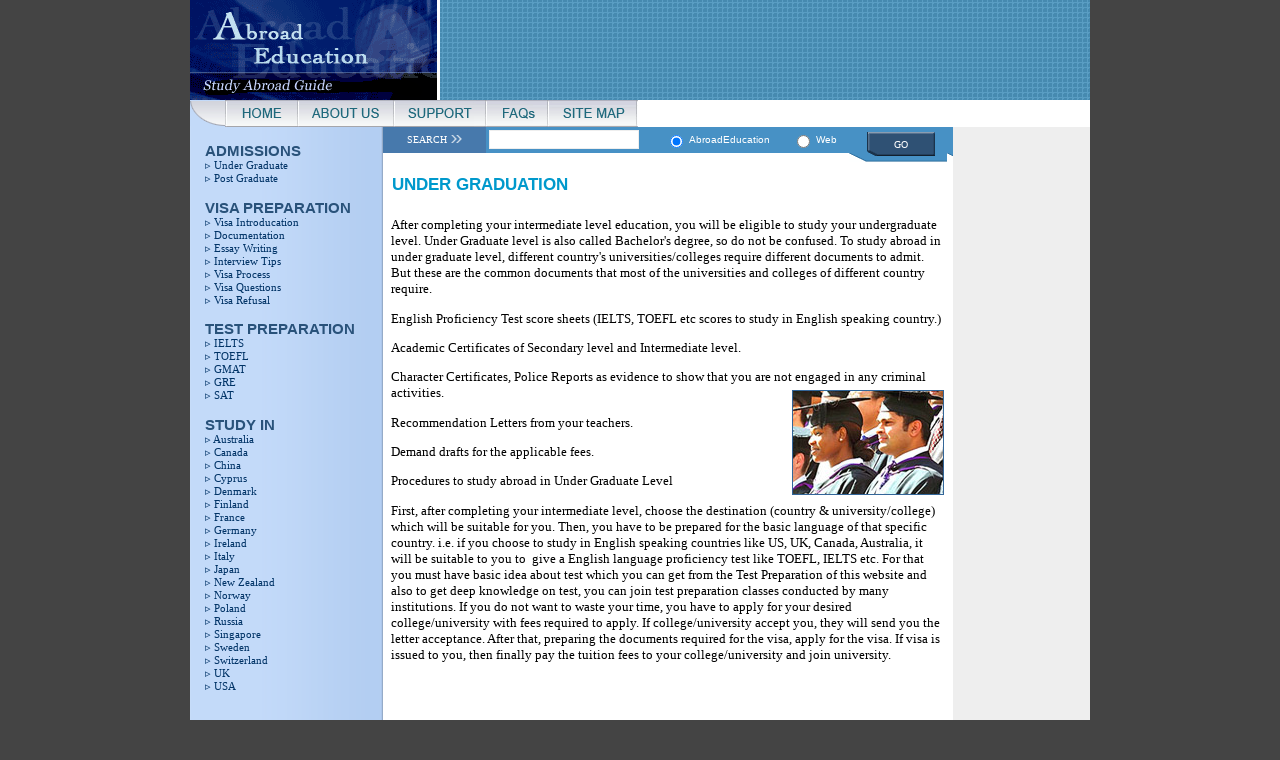

--- FILE ---
content_type: text/html
request_url: https://abroadeducation.com.np/admissions/under-graduate/
body_size: 3123
content:
<html>

<head>
<meta http-equiv="Content-Language" content="en-us">
<meta http-equiv="Content-Type" content="text/html; charset=windows-1252">
<meta http-equiv="expires" content="">
<meta name="owner" content="info@abroadeducation.com.np">
<meta name="author" content="WebNetworks">
<meta name="revisit-after" content="1 month">
<meta name="robots" content="index, follow">
<meta name="rating" content="General">
<meta name="Keywords" content="Course offered science research business for under graduation graduate bachelors level admission in for bba bbs mbbs be engineering ba bsc foreign universities admit how what is entry requirements admission procedure I-20 letter of acceptance study in usa canada russia australia germany japan china ireland poland cyprus Singapore new zealand netherlands france uk holland india nepal london new york Washington Cambridge cost price scholarships doctor nursing fee demand draft country abroad study education documents required process essay writing tips test score how what financial aids available provided granted students exchange BA information on ielts toefl sat gre gmat visa preparation study test preparation">
<meta name="Description" content="Studying Undergraduate bachelors level in foreign universities all information entry requirements documents fee cost of study usa Canada australia uk">
<title>Information on Studying Under Graduate in Foreign Countries</title>
</head>
<link rel="stylesheet" href="../../media.css">
<script language="JavaScript" type="text/javascript" src="../../scripting1.js"></script>
<body topmargin="0" leftmargin="0">

<table border="0" cellpadding="0" cellspacing="0" width="770">
  <tr>
    <td width="100%">
    <table border="0" cellpadding="0" cellspacing="0" width="50%">
      <tr>
        <td width="100%">
        <table border="0" cellpadding="0" cellspacing="0" width="82%">
          <tr>
            <td width="100%">
            <table height="1" cellSpacing="0" cellPadding="0" width="770" border="0">
              <tr>
                <td width="247" height="1" bgcolor="#0099CC">
                <img src="../../images/top.gif" border="0" width="247" height="100"></td>
                <td width="3" height="1"><img height="1" width="1"></td>
                <td width="581" background="../../images/squarebg.gif" height="1">
<p align="center">
<script>tad();</script>
</p></td>
              </tr>
            </table>
            <table border="0" cellpadding="0" cellspacing="0" width="770" background="../../images/top-menubg-line.gif" height="24">
              <tr>
                    <td width="35" background="../../images/sidemenubg.gif">
                    <img border="0" src="../../images/menuside.gif" width="35" height="25"></td>
                    <td width="735">
                    <map name="FPMap0">
                    <area href="../../sitemap.html" shape="rect" coords="324, 1, 412, 26">
                    <area coords="261, 1, 323, 26" shape="rect" href="../../faqs.html">
                    <area href="../../support.html" shape="rect" coords="170, 0, 261, 26">
                    <area href="../../aboutus.html" shape="rect" coords="73, 0, 169, 26">
                    <area href="http://www.abroadeducation.com.np/" shape="rect" coords="0, 0, 72, 26" alt="Abroad Education Home">
                    </map>
                    <img border="0" src="../../images/top-menu.gif" width="413" height="27" usemap="#FPMap0"></td>
                  </tr>
            </table>
            </td>
          </tr>
          </table>
        <table border="0" cellpadding="0" cellspacing="0" width="770" height="1">
          <tr>
            <td width="770" valign="top" height="148">
            <table border="0" cellpadding="0" cellspacing="0" width="770">
              <tr>
                <td width="185" background="../../images/sidemenubg.gif" valign="top">
                <table border="0" cellpadding="0" cellspacing="0" width="185" class="menu">
                  <tr>
                    <td width="4" valign="top"><img width="15" height="1"></td>
                    <td width="172" class="menutitle">
                    <script>
abroadeducation();
                    </script>
                    </td>
                  </tr>
                </table></td>
                <td width="545" valign="top">
                <table border="0" cellpadding="0" cellspacing="0" width="100%">
                  <tr>
                    <td width="100%"><script>
search();
                    </script></td>
                  </tr>
                </table>
                <table border="0" cellpadding="0" cellspacing="0" width="100%" height="1">
                  <tr>
                    <td width="76%" height="33" valign="bottom">
                    <font face="Arial" style="font-size: 15pt; font-weight: 700" color="#0099CC">
                    &nbsp;</font><font face="Arial" style="font-size: 9pt; font-weight: 700" color="#0099CC"> </font>
                    <font face="Arial" style="font-size: 13pt; font-weight: 700" color="#0099CC">
                    UNDER GRADUATION</font></td>
                  </tr>
                </table>
                <table border="0" cellpadding="0" cellspacing="0" width="100%" height="259">
                  <tr>
                    <td width="100%" height="1"></td>
                  </tr>
                  <tr>
                    <td width="100%" height="521" valign="top">
                    <table border="0" cellpadding="8" cellspacing="0" width="100%" class="bodytext">
                      <tr>
                        <td width="100%"><script>mida();</script>After completing your intermediate 
                        level education, you will be eligible to study your 
                        undergraduate level. Under Graduate level is also called 
                        Bachelor's degree, so do not be confused. To study 
                        abroad in under graduate level, different country's 
                        universities/colleges require different documents to 
                        admit. But these are the common documents that most of 
                        the universities and colleges of different country 
                        require.<p>English Proficiency Test score sheets (IELTS, 
                        TOEFL etc scores to study in English speaking country.)</p>
                        <p>Academic Certificates of Secondary level and 
                        Intermediate level.</p>
                        <p>Character Certificates, Police Reports as evidence to 
                        show that you are not engaged in any criminal 
                        activities.<img border="0" src="../../images/undergraduate-students.jpg" align="right" hspace="1" vspace="5" width="150" height="103" class="image" alt="Graduated Students"></p>
                        <p>Recommendation Letters from your teachers.</p>
                        <p>Demand drafts for the applicable fees.</p>
                        <p>Procedures to study abroad in Under Graduate Level</p>
                        <p>First, after completing your intermediate level, 
                        choose the destination (country &amp; university/college) 
                        which will be suitable for you. Then, you have to be 
                        prepared for the basic language of that specific 
                        country. i.e. if you choose to study in English speaking 
                        countries like US, UK, Canada, Australia, it will be 
                        suitable to you to&nbsp; give a English language proficiency 
                        test like TOEFL, IELTS etc. For that you must have basic 
                        idea about test which you can get from the Test 
                        Preparation of this website and also to get deep 
                        knowledge on test, you can join test preparation classes 
                        conducted by many institutions. If you do not want to 
                        waste your time, you have to apply for your desired 
                        college/university with fees required to apply. If 
                        college/university accept you, they will send you the 
                        letter acceptance. After that, preparing the documents 
                        required for the visa, apply for the visa. If visa is 
                        issued to you, then finally pay the tuition fees to your 
                        college/university and join university.<script>lnk();</script></td>
                      </tr>
                    </table>
                    </td>
                  </tr>
                </table>
                <div align="center">
                  <center>
                  <table border="0" cellpadding="0" cellspacing="0" width="100%" height="4">
                    <tr>
                      <td width="100%" height="1"></td>
                    </tr>
                  </table>
                  </center>
                </div>
                </td>
                <td width="122" bgcolor="#EEEEEE" valign="top">
                <table border="0" cellpadding="0" cellspacing="0" style="border-collapse: collapse" width="130">
                  <tr>
                    <td width="100%">
                    <p align="center">
<img height="5" width="1"><br>
                    <script>ads();
                    </script></td>
                  </tr>
                </table>
                </td>
              </tr>
            </table>
            </td>
          </tr>
          <tr>
            <td width="770" valign="top" height="1">
            <table class="buttomtext" borderColor="#4791c5" height="1" cellSpacing="0" cellPadding="0" width="770" border="0">
              <tr>
                <td width="100%" bgColor="#eeeeee" colSpan="2" height="1"></td>
              </tr>
              <tr>
                <td width="1%" height="14"></td>
                <td width="99%" height="14">
                <font style="FONT-SIZE: 7pt" color="#3974ae">Contents of this 
                website are specially designed for Indian, Nepali, Pakistani, 
                Indonesian, Chinese, Hong Kong, Sri Lankan, Filipino, Malaysian, 
                Bangladeshi&nbsp; and other Asian students</font></td>
              </tr>
            </table>
            <table class="buttomtext" height="1" cellSpacing="0" cellPadding="0" width="770" bgColor="#4791c5" border="0">
              <tr>
                <td width="770" bgColor="#a0c6e1" colSpan="2" height="1">
                <img height="1" width="1"></td>
              </tr>
              <tr>
                <td class="buttom" width="770" background="../../images/button-square.gif" colSpan="2" height="21">
                &nbsp;&nbsp;
                <a title="AbroadEducation Privacy Policy" href="../../privacy-policy.html">
                Privacy Policy</a> <span style="FONT-SIZE: 8pt">
                <font face="Arial">l</font></span>
                <a title="Terms and Conditions" href="../../terms-and-conditions.html">
                Terms and Conditions</a> <font face="Arial">
                <span style="FONT-SIZE: 8pt">l</span></font>
                <a title="Information about advertising in AbroadEducation" href="../../advertising-info.html">
                Advertising info</a> <font face="Arial">
                <span style="FONT-SIZE: 8pt">l</span></font>
                <a href="../../sitemap.html">Site Map</a> <font face="Arial">
                <span style="FONT-SIZE: 8pt">l</span></font>
                <a href="../../contact-us.html">Contact us</a></td>
              </tr>
              <tr>
                <td width="770" bgColor="#2d658d" colSpan="2" height="1">
                <table class="buttomtext" height="1" cellSpacing="0" cellPadding="0" width="770" bgColor="#4791c5" border="0">
                  <tr>
                    <td width="770" bgColor="#2d658d" height="1">
                    <img height="1" width="1"></td>
                  </tr>
                </table>
                </td>
              </tr>
<script>copyright();</script>
            </table>
            </td>
          </tr>
        </table>
        </td>
      </tr>
    </table>
    </td>
  </tr>
</table>
</body>
</html>

--- FILE ---
content_type: text/css
request_url: https://abroadeducation.com.np/media.css
body_size: 623
content:
body
{
	background: #444;
    scrollbar-face-color: #407FBF;
    scrollbar-shadow-color: #ffffff; 
    scrollbar-highlight-color: #ffffff; 
    scrollbar-3dlight-color: #407FBF; 
    scrollbar-darkshadow-color: #407FBF;  
    scrollbar-arrow-color: #ffffff
}

.menu A {
	FONT-SIZE: 11px; 
	COLOR: #003366; 
	FONT-FAMILY: verdana;
	text-decoration: none;
	font-weight: normal
}

.menu A:visited {
       COLOR: #3974AE
}

.menu A:hover {
	FONT-SIZE: 11px; 
	COLOR: #4E6A2C; 
	FONT-FAMILY: verdana; 
	TEXT-DECORATION: underline
}

.buttomtext {
	Font-size: 8pt;
	Font-family: Arial
}
.buttom A {
	FONT-SIZE: 8pt; 
	COLOR: #133345; 
	FONT-FAMILY: arial;
	text-decoration: none;
	font-weight: normal
}

.buttom A:hover {
	COLOR: #4791c5; 
	TEXT-DECORATION: underline

}

.menutitle {
	FONT-SIZE: 11pt; 
	COLOR: #29527a; 
	FONT-FAMILY: Arial; 
	font-weight: bold
}

/* Added Later */
table[width^='770']{
	background: #FFF;
	min-width: 900px;
	margin-right: auto;
	margin-left: auto;
}
td[width^='770']{
	min-width: 900px;	
}
td[width^='735']{
	min-width: 865px;
}
td[width^='581']{
	min-width: 650px
}

.utable A {
        font-family: verdana;
        font-size: 10pt;
        color: #29527a;
		text-decoration: none;
}

.utable A:visited{
        color: #0E5A74;     
}

.utable A:hover{
        font-family: verdana;
        font-size: 10pt;
        color: #0099cc;
		text-decoration: underline;
}

.bodytext{
        font-family: verdana;
        font-size: 10pt;
}

.image{
	border: 1px solid; border-color: #336699;
}

.tdes{
	font-family: verdana;
	font-size: 8pt;
	color: 29527a;
	font-weight: 400;

}

.adinfo{font-family:arial;font-size: 10pt}
.adinfo A{font-family:arial; font-size: 8pt}
.adinfo A:hover{font-family:arial; font-size: 8pt}

--- FILE ---
content_type: text/javascript
request_url: https://abroadeducation.com.np/scripting1.js
body_size: 2665
content:
var menuitems

function abroadeducation()	{
	{
		if (menuitems) {
		} else {
			toWrite = '';
		}
		toWrite += '<p><br>ADMISSIONS<br><a href="https://www.abroadeducation.com.np/admissions/under-graduate/">&#9657; Under Graduate</a><br><a href="https://www.abroadeducation.com.np/admissions/post-graduate/">&#9657; Post Graduate</a><br></P>\n';
		toWrite += '<p>VISA PREPARATION<br><a href="https://www.abroadeducation.com.np/visa-preparation/visa-introduction.html">&#9657; Visa Introducation</a><br><a href="https://www.abroadeducation.com.np/visa-preparation/documentation.html">&#9657; Documentation</a><br><a href="https://www.abroadeducation.com.np/visa-preparation/statement-of-purpose-writing.html">&#9657; Essay Writing</a><br><a href="https://www.abroadeducation.com.np/visa-preparation/interview-tips.html">&#9657; Interview Tips</a><br><a href="https://www.abroadeducation.com.np/visa-preparation/visa-process.html">&#9657; Visa Process</a><br><a href="https://www.abroadeducation.com.np/visa-preparation/possible-questions-visa.html">&#9657; Visa Questions</a><br><a href="https://www.abroadeducation.com.np/visa-preparation/visa-refusal.html">&#9657; Visa Refusal</a></P>\n';
		toWrite += '<p>TEST PREPARATION<br><a href="https://www.abroadeducation.com.np/test-preparation/ielts/">&#9657; IELTS</a><br><a href="https://www.abroadeducation.com.np/test-preparation/toefl/">&#9657; TOEFL</a><br><a href="https://www.abroadeducation.com.np/test-preparation/gmat/">&#9657; GMAT</A><br><a href="https://www.abroadeducation.com.np/test-preparation/gre/">&#9657; GRE</a><br><a href="https://www.abroadeducation.com.np/test-preparation/sat/">&#9657; SAT</a></p>\n';
		toWrite += '<p>STUDY IN<br><a href="https://www.abroadeducation.com.np/study-in/australia/">&#9657; Australia</a><br><a href="https://www.abroadeducation.com.np/study-in/canada/">&#9657; Canada</a><br><a href="https://www.abroadeducation.com.np/study-in/china/">&#9657; China</a><br><a href="https://www.abroadeducation.com.np/study-in/cyprus/">&#9657; Cyprus</a><br><a href="https://www.abroadeducation.com.np/study-in/denmark/">&#9657; Denmark</a><br><a href="https://www.abroadeducation.com.np/study-in/finland/">&#9657; Finland</a><br><a href="https://www.abroadeducation.com.np/study-in/france/">&#9657; France</a><br><a href="https://www.abroadeducation.com.np/study-in/germany/">&#9657; Germany</a><br><a href="https://www.abroadeducation.com.np/study-in/ireland/">&#9657; Ireland</a><br><a href="https://www.abroadeducation.com.np/study-in/italy/">&#9657; Italy</a><br><a href="https://www.abroadeducation.com.np/study-in/japan/">&#9657; Japan</a><br><a href="https://www.abroadeducation.com.np/study-in/new-zealand/">&#9657; New Zealand</a><br><a href="https://www.abroadeducation.com.np/study-in/norway/">&#9657; Norway</a><br><a href="https://www.abroadeducation.com.np/study-in/poland/">&#9657; Poland</a><br><a href="https://www.abroadeducation.com.np/study-in/russia/">&#9657; Russia</a><br><a href="https://www.abroadeducation.com.np/study-in/singapore/">&#9657; Singapore</a><br><a href="https://www.abroadeducation.com.np/study-in/sweden/">&#9657; Sweden</a><br><a href="https://www.abroadeducation.com.np/study-in/switzerland/">&#9657; Switzerland</a><br><a href="https://www.abroadeducation.com.np/study-in/united-kingdom/">&#9657; UK</a><br><a href="https://www.abroadeducation.com.np/study-in/united-states/">&#9657; USA</a></p><p>\n';

		document.write(toWrite);
	}
}

function search()	{
	{
	var searchitems = '<link rel="Shortcut Icon" href="https://abroadeducation.com.np/images/ab.ico"><link rel="icon" href="https://www.abroadeducation.com.np/images/ab.ico"><form style="MARGIN: 0px" method="get" target=_blank action="https://search.abroadeducation.com.np/"><table border="0" cellpadding="0" cellspacing="0" width="100%"><tr><td width="90" height="26" bgcolor="#4779AC"><p align="center"><font face="Verdana" style="font-size: 10px" color="#ffffff">SEARCH <img src="https://www.abroadeducation.com.np/images/search-arrow.gif" width="12" height="8"></font></td><td width="157" height="26" bgcolor="#4791C5"><img width="3" height="1"><input  style="BORDER-RIGHT: #eeeeee 1px solid; BORDER-TOP: #eeeeee 1px solid; PADDING-LEFT: 5px; FONT-SIZE: 10px; BORDER-LEFT: #eeeeee 1px solid; WIDTH: 150px; PADDING-TOP: 2px; BORDER-BOTTOM: #eeeeee 1px solid; FONT-FAMILY: verdana; HEIGHT: 19px" name="q" size="20"></td><td width="20" height="26" bgcolor="#4791C5"><font face="Arial"><span style="font-size: 10px"><input type="radio" id="abroad" CHECKED value="abroadeducation.com.np" name="s"></span></font></td><td width="90" height="26" bgcolor="#4791C5"><font face="Arial"><span style="font-size: 10px"><font color="#FFFFFF"><label for="abroad">AbroadEducation</label></font></span></font></td><td width="20" height="26" bgcolor="#4791C5"><font face="Arial"><span style="font-size: 10px"><input type="radio" value="" name="s" id="web"></span></font></td><td width="29" height="26" bgcolor="#4791C5"><font face="Arial"><font color="#ffffff" style="font-size: 10px"><label for="web">Web</lebel></font><span style="font-size: 10px"></span></font></td><td width="90" bgcolor="#4791C5" rowspan="2" background="https://www.abroadeducation.com.np/images/search-bg.gif"><p align="center"><input width="10" height="10" style="border: 0px; height: 24px; width: 68px; font-size: 10px; font-family: verdana; color: white; background-image: url(https://www.abroadeducation.com.np/images/search-button-bg.gif)" type="submit" value="GO"></td></tr><tr><td width="367" bgcolor="#FFFFFF" height="1" colspan="6"><p><img width="1" height="9"></td></tr></table></form>\n';

		document.write(searchitems);
	}
}


var cright

function copyright()	{
	{
				if (cright) {
		} else {
			toWrite = '';
		}
		toWrite += '<tr><td width="770" height="25" bgcolor="#444444"><font color="#FFFFFF">&nbsp;&nbsp; Copyright &copy; All Rights Reserved,&nbsp; AbroadEducation. 2005-2018</font></td></tr>\n';
/*
		toWrite +='<script type="text/javascript">';
		toWrite +='   var infolink_pid = 116546;';
		toWrite +='   var infolink_wsid = 1;';
		toWrite +='</script>';
		toWrite +='<script type="text/javascript" src="https://resources.infolinks.com/js/infolinks_main.js"></script>';
*/

		document.write(toWrite);
	}
}



function ads()	{

	var adsa = '<center><div id="amzn-assoc-ad-2c3e8c17-bec4-42d4-940b-90cf48ca624d"></div><script async src="//z-na.amazon-adsystem.com/widgets/onejs?MarketPlace=US&adInstanceId=2c3e8c17-bec4-42d4-940b-90cf48ca624d"></script></center>';

	document.write(adsa);
}

function sads()	{
    var sads = "";

	document.write(sadsa);
}

function tad()	{
/*
	var topa ="<center><script type=\"text/javascript\">   clicksor_enable_adhere = false;     clicksor_default_url = '';  clicksor_banner_border = '#99CC33';   clicksor_banner_ad_bg = '#FFFFFF';  clicksor_banner_link_color = '#000000';   clicksor_banner_text_color = '#666666';  clicksor_layer_border_color = '';  clicksor_layer_ad_bg = '';   clicksor_layer_ad_link_color = '';  clicksor_layer_ad_text_color = '';   clicksor_text_link_bg = '';  clicksor_text_link_color = '';   clicksor_enable_text_link = false;  		   clicksor_banner_text_banner = true;  clicksor_banner_image_banner = true;   clicksor_enable_layer_pop = false;  clicksor_enable_pop = true;  </script>   <script type=\"text/javascript\" src=\"https://b.yu0123456.com/show.php?nid=1&amp;pid=149463&amp;adtype=2&amp;sid=572480\"></script></center>";
*/

    var topa = "";
	// var topa ='<center><div id="amzn-assoc-ad-2c3e8c17-bec4-42d4-940b-90cf48ca624d"></div><script async src="//z-na.amazon-adsystem.com/widgets/onejs?MarketPlace=US&adInstanceId=2c3e8c17-bec4-42d4-940b-90cf48ca624d"></script></center>';
	
	document.write(topa);
	
}


function lnk()	{
	var linka;

	linka = '<div id="amzn-assoc-ad-2c3e8c17-bec4-42d4-940b-90cf48ca624d"></div><script async src="//z-na.amazon-adsystem.com/widgets/onejs?MarketPlace=US&adInstanceId=2c3e8c17-bec4-42d4-940b-90cf48ca624d"></script>';

/*	linka = '<p><script type="text/javascript"><!--\ngoogle_ad_client = "pub-3799266366175333";\ngoogle_ad_width = 160;\ngoogle_ad_height = 90;\ngoogle_ad_format = "160x90_0ads_al";\ngoogle_ad_channel = "1715185263";\ngoogle_color_border = "FFFFFF";\ngoogle_color_bg = "FFFFFF";\ngoogle_color_link = "336699";\ngoogle_color_url = "008000";\ngoogle_color_text = "6F6F6F";\n//--></script>\n<script type="text/javascript"\n  src="https://pagead2.googlesyndication.com/pagead/show_ads.js">\n</script></p>\n'; */

		document.write(linka);
}

function mida()	{
var mid;

mid = '<div id="fb-root"></div><script>(function(d, s, id) {  var js, fjs = d.getElementsByTagName(s)[0];  if (d.getElementById(id)) return;  js = d.createElement(s); js.id = id;  js.src = "//connect.facebook.net/en_US/all.js#xfbml=1";  fjs.parentNode.insertBefore(js, fjs);}(document, \'script\', \'facebook-jssdk\'));</script><p><div class="fb-like" data-href="https://www.abroadeducation.com.np/" data-width="400" data-layout="standard" data-action="like" data-show-faces="false" data-share="false"></div></p>';

/*
mid += '<div style="float: left; padding-right: 10px; padding-bottom: 10px"><script type="text/javascript"><!--\ngoogle_ad_client = "pub-3799266366175333";\ngoogle_ad_width = 250;\ngoogle_ad_height = 250;\ngoogle_ad_format = "250x250_as";\ngoogle_ad_type = "text";\ngoogle_ad_channel ="1725520257";\ngoogle_page_url = document.location;\ngoogle_color_border = "FFFFFF";\ngoogle_color_bg = "FFFFFF";\ngoogle_color_link = "de1111";\ngoogle_color_url = "333333";\ngoogle_color_text = "333333";\n//--></script>\n<script type="text/javascript" src="https://pagead2.googlesyndication.com/pagead/show_ads.js">\n</script><!--INFOLINKS_ON--></div>';
*/

document.write(mid);
}
